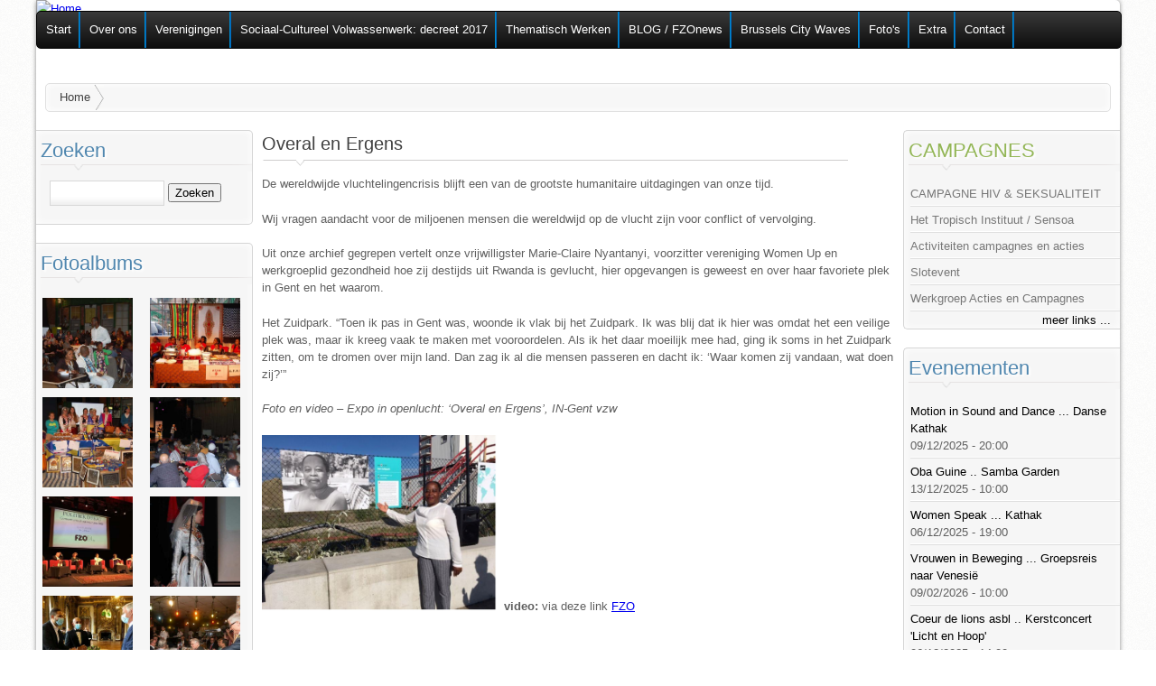

--- FILE ---
content_type: text/html; charset=utf-8
request_url: https://fzovl.be/content/overal-en-ergens?page=1
body_size: 7541
content:
<!DOCTYPE html PUBLIC "-//W3C//DTD HTML+RDFa 1.1//EN">
<html lang="nl" dir="ltr"
  xmlns:content="http://purl.org/rss/1.0/modules/content/"
  xmlns:dc="http://purl.org/dc/terms/"
  xmlns:foaf="http://xmlns.com/foaf/0.1/"
  xmlns:og="http://ogp.me/ns#"
  xmlns:rdfs="http://www.w3.org/2000/01/rdf-schema#"
  xmlns:sioc="http://rdfs.org/sioc/ns#"
  xmlns:sioct="http://rdfs.org/sioc/types#"
  xmlns:skos="http://www.w3.org/2004/02/skos/core#"
  xmlns:xsd="http://www.w3.org/2001/XMLSchema#">
<head profile="http://www.w3.org/1999/xhtml/vocab">
<meta charset="utf-8" />
<meta name="Generator" content="Drupal 7 (http://drupal.org)" />
<link rel="canonical" href="/content/overal-en-ergens" />
<link rel="shortlink" href="/node/2773" />
<title>Overal en Ergens | Federatie van Zelforganisaties </title>
<link type="text/css" rel="stylesheet" href="https://www.fzovl.be/files/css/css_xE-rWrJf-fncB6ztZfd2huxqgxu4WO-qwma6Xer30m4.css" media="all" />
<link type="text/css" rel="stylesheet" href="https://www.fzovl.be/files/css/css_nsPmup2rF5Y2c3zc4DPX-3g-xYOBZiTAkxdoqc6g6mw.css" media="screen" />
<link type="text/css" rel="stylesheet" href="https://www.fzovl.be/files/css/css_xUdEplk7q1F9vWIwQHrU284SIykRqzgr7dVlapR3_BI.css" media="all" />
<link type="text/css" rel="stylesheet" href="https://www.fzovl.be/files/css/css_U99baZZDeFskwa-S1lyWwVlezyqovFC29ytvNcDxj4w.css" media="all" />
<link type="text/css" rel="stylesheet" href="https://www.fzovl.be/files/css/css_sLiT0a9OnNzX_6znWHDU7D4_iVSjZ-8lREwEwMvIaA0.css" media="all" />
<link type="text/css" rel="stylesheet" href="https://www.fzovl.be/files/css/css_5_EBsvYf_U3gqgv1Idal1sImw7zcXB1kaIR6NOugp8o.css" media="print" />
<style type="text/css" media="all">
<!--/*--><![CDATA[/*><!--*/
div.container{width:1200px;}.two-sidebars .content-inner{margin-left:240px;margin-right:240px;}.sidebar-first .content-inner{margin-left:240px;margin-right:0;}.sidebar-second .content-inner{margin-right:240px;margin-left:0;}.region-sidebar-first{width:240px;margin-left:-100%;}.region-sidebar-second{width:240px;margin-left:-240px;}

/*]]>*/-->
</style>
<script type="text/javascript" src="https://www.fzovl.be/files/js/js_YD9ro0PAqY25gGWrTki6TjRUG8TdokmmxjfqpNNfzVU.js"></script>
<script type="text/javascript" src="https://www.fzovl.be/files/js/js_TGWUJ6ukl2yYCo2KP1ZhPLQiSy9ULH_VCbR70wxbxBM.js"></script>
<script type="text/javascript" src="https://www.fzovl.be/files/js/js_0b3ZnUEyVgc1Pf5WoqP_B0bhiIDXepSYsqCImO92DkY.js"></script>
<script type="text/javascript">
<!--//--><![CDATA[//><!--
jQuery.extend(Drupal.settings, {"basePath":"\/","pathPrefix":"","setHasJsCookie":0,"ajaxPageState":{"theme":"fzovl","theme_token":"1rRiTrj8P72bmvbLBnBUpoLh1kz4zEHLXbKTlAr7k2s","js":{"modules\/statistics\/statistics.js":1,"misc\/jquery.js":1,"misc\/jquery-extend-3.4.0.js":1,"misc\/jquery-html-prefilter-3.5.0-backport.js":1,"misc\/jquery.once.js":1,"misc\/drupal.js":1,"sites\/all\/libraries\/colorbox\/jquery.colorbox-min.js":1,"misc\/jquery.cookie.js":1,"misc\/jquery.form.js":1,"misc\/form-single-submit.js":1,"misc\/ajax.js":1,"public:\/\/languages\/nl_eLBgSRc6Ujarn9Rv16gygnAzlbzQ06Sc6A8WkEGTh6U.js":1,"sites\/all\/modules\/colorbox\/js\/colorbox.js":1,"sites\/all\/modules\/colorbox\/styles\/default\/colorbox_style.js":1,"sites\/all\/modules\/colorbox\/js\/colorbox_load.js":1,"sites\/all\/modules\/media_gallery\/colorbox-display.js":1,"sites\/all\/modules\/views\/js\/base.js":1,"misc\/progress.js":1,"sites\/all\/modules\/views\/js\/ajax_view.js":1,"sites\/all\/libraries\/superfish\/jquery.hoverIntent.minified.js":1,"sites\/all\/libraries\/superfish\/superfish.js":1,"sites\/all\/libraries\/superfish\/supersubs.js":1,"sites\/all\/modules\/superfish\/superfish.js":1},"css":{"modules\/system\/system.base.css":1,"modules\/system\/system.menus.css":1,"modules\/system\/system.messages.css":1,"modules\/system\/system.theme.css":1,"sites\/all\/libraries\/colorbox\/example1\/colorbox.css":1,"modules\/aggregator\/aggregator.css":1,"modules\/book\/book.css":1,"sites\/all\/modules\/date\/date_repeat_field\/date_repeat_field.css":1,"modules\/field\/theme\/field.css":1,"modules\/node\/node.css":1,"modules\/poll\/poll.css":1,"modules\/search\/search.css":1,"modules\/user\/user.css":1,"sites\/all\/modules\/views\/css\/views.css":1,"sites\/all\/modules\/ckeditor\/css\/ckeditor.css":1,"sites\/all\/modules\/colorbox\/styles\/default\/colorbox_style.css":1,"sites\/all\/modules\/ctools\/css\/ctools.css":1,"sites\/all\/libraries\/superfish\/css\/superfish.css":1,"sites\/all\/libraries\/superfish\/style\/default.css":1,"sites\/all\/themes\/adaptivetheme\/css\/base.css":1,"sites\/all\/themes\/adaptivetheme\/css\/edit-links.css":1,"sites\/all\/themes\/adaptivetheme\/css\/layout.css":1,"sites\/all\/themes\/adaptivetheme\/css\/messages.css":1,"sites\/all\/themes\/fzovl\/css\/html-elements.css":1,"sites\/all\/themes\/fzovl\/css\/forms.css":1,"sites\/all\/themes\/fzovl\/css\/tables.css":1,"sites\/all\/themes\/fzovl\/css\/page.css":1,"sites\/all\/themes\/fzovl\/css\/articles.css":1,"sites\/all\/themes\/fzovl\/css\/comments.css":1,"sites\/all\/themes\/fzovl\/css\/fields.css":1,"sites\/all\/themes\/fzovl\/css\/blocks.css":1,"sites\/all\/themes\/fzovl\/css\/navigation.css":1,"sites\/all\/themes\/fzovl\/css\/skins.css":1,"sites\/all\/themes\/fzovl\/css\/media_gallery.css":1,"sites\/all\/themes\/fzovl\/css\/print.css":1,"0":1}},"colorbox":{"opacity":"0.85","current":"{current} van {total}","previous":"\u00ab Vorige","next":"Volgende \u00bb","close":"Sluiten","maxWidth":"98%","maxHeight":"98%","fixed":true,"mobiledetect":true,"mobiledevicewidth":"480px","specificPagesDefaultValue":"admin*\nimagebrowser*\nimg_assist*\nimce*\nnode\/add\/*\nnode\/*\/edit\nprint\/*\nprintpdf\/*\nsystem\/ajax\nsystem\/ajax\/*"},"views":{"ajax_path":"\/views\/ajax","ajaxViews":{"views_dom_id:93e9a8f2820090fb7813a961d2774b46":{"view_name":"vacatures_d7","view_display_id":"block","view_args":"","view_path":"node\/2773","view_base_path":"vacatures","view_dom_id":"93e9a8f2820090fb7813a961d2774b46","pager_element":0}}},"urlIsAjaxTrusted":{"\/views\/ajax":true,"\/content\/overal-en-ergens?page=1":true},"superfish":{"1":{"id":"1","sf":{"animation":{"opacity":"show"},"speed":"\u0027fast\u0027","autoArrows":false,"dropShadows":true,"disableHI":false},"plugins":{"supposition":false,"bgiframe":false,"supersubs":{"minWidth":"12","maxWidth":"27","extraWidth":1}}}},"statistics":{"data":{"nid":"2773"},"url":"\/modules\/statistics\/statistics.php"}});
//--><!]]>
</script>
<!--[if lt IE 9]><script src="http://html5shiv.googlecode.com/svn/trunk/html5.js"></script><![endif]-->
</head>
<body class="html not-front not-logged-in two-sidebars page-node page-node- page-node-2773 page-type-aankondiging i18n-nl">
  <div id="skip-link">
    <a href="#main-content" class="element-invisible element-focusable">Overslaan en naar de algemene inhoud gaan</a>
  </div>
    <div id="page" class="container">

  
  <header class="clearfix" role="banner">

    
    <div id="header-image"><a href="/" title="Home"> <img src="https://fzovl.be/files/banner-images/banner5.jpg" alt="Home" id="logo" style="width: 1200px !important;" /> </a></div>
    

          <hgroup class="element-invisible">
                  <h1 id="site-name" class="element-invisible"><a href="/" rel="home" title="Voorpagina">Federatie van Zelforganisaties </a></h1>
                      </hgroup>
    
    
  </header>

    <div id="menu-bar" class="nav">
      <nav id="block-superfish-1" class="block block-superfish block-odd block-count-1 block-region-menu-bar">
                <div class="menu-wrapper"><ul id="superfish-1" class="menu sf-menu sf-menu-menubalk sf-horizontal sf-style-default sf-total-items-10 sf-parent-items-3 sf-single-items-7"><li id="menu-126-1" class="first odd sf-item-1 sf-depth-1 sf-no-children"><a href="/" title="Terug naar de startpagina" class="sf-depth-1">Start</a></li><li id="menu-105-1" class="middle even sf-item-2 sf-depth-1 sf-total-children-10 sf-parent-children-1 sf-single-children-9 menuparent"><a href="/content/de-federatie-van-zelforganisaties" class="sf-depth-1 menuparent">Over ons</a><ul><li id="menu-222-1" class="first odd sf-item-1 sf-depth-2 sf-no-children"><a href="/content/brussel" class="sf-depth-2">Brussel</a></li><li id="menu-223-1" class="middle even sf-item-2 sf-depth-2 sf-no-children"><a href="/content/visie" class="sf-depth-2">Visie</a></li><li id="menu-224-1" class="middle odd sf-item-3 sf-depth-2 sf-no-children"><a href="/content/brussels-city-waves-2" title="Onze doelstellingen" class="sf-depth-2">Brussels City Waves</a></li><li id="menu-225-1" class="middle even sf-item-4 sf-depth-2 sf-no-children"><a href="/content/beleidsplan" title="" class="sf-depth-2">Beleidsplan</a></li><li id="menu-227-1" class="middle odd sf-item-5 sf-depth-2 sf-total-children-1 sf-parent-children-0 sf-single-children-1 menuparent"><a href="/content/missie" class="sf-depth-2 menuparent">Missie</a><ul><li id="menu-234-1" class="firstandlast odd sf-item-1 sf-depth-3 sf-no-children"><a href="/content/beginselverklaring" class="sf-depth-3">Beginselverklaring</a></li></ul></li><li id="menu-5124-1" class="middle even sf-item-6 sf-depth-2 sf-no-children"><a href="/content/algemene-vergadering-verkiezing-bestuur-fzo" title="Algemene vergadering - verkiezing bestuur FZO-VL" class="sf-depth-2">Raad van Bestuur</a></li><li id="menu-230-1" class="middle odd sf-item-7 sf-depth-2 sf-no-children"><a href="/content/vertegenwoordiging" class="sf-depth-2">Vertegenwoordiging</a></li><li id="menu-231-1" class="middle even sf-item-8 sf-depth-2 sf-no-children"><a href="/content/10-jaar-fzo-20-jaar-fzo" title="In 2008 vierden we ons tienjarig bestaan" class="sf-depth-2">10 jaar * 20 jaar FZO</a></li><li id="menu-232-1" class="middle odd sf-item-9 sf-depth-2 sf-no-children"><a href="/content/lid-worden" class="sf-depth-2">Lid worden</a></li><li id="menu-233-1" class="last even sf-item-10 sf-depth-2 sf-no-children"><a href="/content/logos-downloads" title="Als u ons logo nodig hebt voor een affiche, een website, etc" class="sf-depth-2">Logo&#039;s - Downloads</a></li></ul></li><li id="menu-10355-1" class="middle odd sf-item-3 sf-depth-1 sf-no-children"><a href="/node/1760" title="" class="sf-depth-1">Verenigingen</a></li><li id="menu-10895-1" class="middle even sf-item-4 sf-depth-1 sf-no-children"><a href="http://www.fzovl.be/content/sociaal-cultureel-volwassenenwerk-decreet-2017" title="Het leren van personen en groepen, het organiseren en begeleiden van educatieve programma’s op lokaal en bovenlokaal vlak." class="sf-depth-1">Sociaal-Cultureel Volwassenwerk: decreet 2017</a></li><li id="menu-146-1" class="middle odd sf-item-5 sf-depth-1 sf-no-children"><a href="/content/thematisch-werken" title="thematische werkwijze" class="sf-depth-1">Thematisch Werken</a></li><li id="menu-102-1" class="middle even sf-item-6 sf-depth-1 sf-no-children"><a href="/content/blog-fzonews" title="" class="sf-depth-1">BLOG / FZOnews</a></li><li id="menu-101-1" class="middle odd sf-item-7 sf-depth-1 sf-no-children"><a href="https://www.fzovl.be/content/brussels-city-waves-2" title="" class="sf-depth-1">Brussels City Waves</a></li><li id="menu-10185-1" class="middle even sf-item-8 sf-depth-1 sf-no-children"><a href="/galleries" title="" class="sf-depth-1">Foto&#039;s</a></li><li id="menu-107-1" class="middle odd sf-item-9 sf-depth-1 sf-total-children-3 sf-parent-children-1 sf-single-children-2 menuparent"><a href="/content/ledengedeelte" title="Informatie over subsidies, lokalen, ..." class="sf-depth-1 menuparent">Extra</a><ul><li id="menu-160-1" class="first odd sf-item-1 sf-depth-2 sf-no-children"><a href="/content/op-zoek-naar-een-zaal" class="sf-depth-2">Zaalverhuur</a></li><li id="menu-174-1" class="middle even sf-item-2 sf-depth-2 sf-total-children-1 sf-parent-children-0 sf-single-children-1 menuparent"><a href="/content/subsidiegids" class="sf-depth-2 menuparent">Subsidiegids</a><ul><li id="menu-161-1" class="firstandlast odd sf-item-1 sf-depth-3 sf-no-children"><a href="/subsidies" title="" class="sf-depth-3">Actuele subsidies (publiek)</a></li></ul></li><li id="menu-166-1" class="last odd sf-item-3 sf-depth-2 sf-no-children"><a href="/content/reservaties" title="" class="sf-depth-2">Reservaties Vergaderlokaal FZO</a></li></ul></li><li id="menu-104-1" class="last even sf-item-10 sf-depth-1 sf-total-children-1 sf-parent-children-0 sf-single-children-1 menuparent"><a href="/contact" title="Stuur ons een bericht" class="sf-depth-1 menuparent">Contact</a><ul><li id="menu-157-1" class="firstandlast odd sf-item-1 sf-depth-2 sf-no-children"><a href="/node/400" title="" class="sf-depth-2">Adressen</a></li></ul></li></ul></div>
  </nav>
  </div>
    
      <section id="breadcrumb"><h2 class="element-invisible">U bent hier</h2><ol id="crumbs"><li class="crumb"><a href="/">Home</a></li></ol></section>
  
    
  
  <div id="columns"><div class="columns-inner clearfix">
    <div id="content-column"><div class="content-inner">

      
            <section id="main-content">

                  <header>
                                      <h1 id="page-title">Overal en Ergens</h1>
                        
                      </header>
                <!-- Two column 66-33 Gpanel -->
<!-- Two column 66-33 Gpanel -->
        <div id="content">  <div class="region region-content">
    <div id="block-system-main" class="block block-system block-odd block-count-2 block-region-content" role="main">
  <div class="block-inner clearfix">
                <div class="block-content">
      <article id="article-2773" class="article article-type-aankondiging clearfix" about="/content/overal-en-ergens" typeof="sioc:Item foaf:Document" role="article">

  
  
  
  <div class="article-content">
  <div class="field field-name-body field-type-text-with-summary field-label-hidden"><div class="field-item even" property="content:encoded"> <p>De wereldwijde vluchtelingencrisis blijft een van de grootste humanitaire uitdagingen van onze tijd. </p>
<p>Wij vragen aandacht voor de miljoenen mensen die wereldwijd op de vlucht zijn voor conflict of vervolging.</p>
<p>Uit onze archief gegrepen vertelt onze vrijwilligster Marie-Claire Nyantanyi, voorzitter vereniging Women Up en werkgroeplid gezondheid hoe zij destijds uit Rwanda is gevlucht, hier opgevangen is geweest en over haar favoriete plek in Gent en het waarom.</p>
<p>Het Zuidpark. “Toen ik pas in Gent was, woonde ik vlak bij het Zuidpark. Ik was blij dat ik hier was omdat het een veilige plek was, maar ik kreeg vaak te maken met vooroordelen. Als ik het daar moeilijk mee had, ging ik soms in het Zuidpark zitten, om te dromen over mijn land. Dan zag ik al die mensen passeren en dacht ik: ‘Waar komen zij vandaan, wat doen zij?’” </p>
<p><em>Foto en video – Expo in openlucht: ‘Overal en Ergens’, IN-Gent vzw</em></p>
<p><img alt="" src="https://www.fzovl.be/files/marie-claire.jpg" style="height:194px; width:260px" /> <strong> video:</strong> via deze link <a href="https://www.facebook.com/FZOVLinfo">FZO</a></p>
<p> </p>
 </div></div>  </div>

  
  
</article>
    </div>
  </div>
</div>
  </div>
</div>

        
      </section>

      
    </div></div>

      <div class="region region-sidebar-first sidebar">
    <div id="block-search-form" class="block block-search block-odd block-count-3 block-region-sidebar-first" role="search">
  <div class="block-inner clearfix">
              <h2 class="block-title">Zoeken</h2>
            <div class="block-content">
      <form action="/content/overal-en-ergens?page=1" method="post" id="search-block-form" accept-charset="UTF-8"><div><div class="container-inline">
    <div class="form-item form-type-textfield form-item-search-block-form">
  <label class="element-invisible" for="edit-search-block-form--2">Zoeken </label>
 <input title="Geef de woorden op waarnaar u wilt zoeken." type="search" id="edit-search-block-form--2" name="search_block_form" value="" size="15" maxlength="128" class="form-text" />
</div>
<div class="form-actions form-wrapper" id="edit-actions"><span class="button edit-submit"><input type="submit" name="op" id="edit-submit" value="Zoeken"  class="form-submit" /></span>
</div><input type="hidden" name="form_build_id" value="form-ne2KskMJncdCFHnY9GQlG51cVeE0dc_BFuouvtDTMAU" />
<input type="hidden" name="form_id" value="search_block_form" />
</div>
</div></form>    </div>
  </div>
</div>
<section id="block-views-fotoalbums-block" class="block block-views block-even block-count-4 block-region-sidebar-first">
  <div class="block-inner clearfix">
              <h2 class="block-title">Fotoalbums</h2>
            <div class="block-content">
      <div class="view view-fotoalbums view-id-fotoalbums view-display-id-block view-dom-id-e88f3340e256dd1fb0c8112bfd100c85">
        
  
  
      <div class="view-content">
      <table class="views-view-grid cols-2">
  
  <tbody>
          <tr  class="row-1 row-first">
                  <td  class="col-1 col-first">
              
  <div class="views-field views-field-media-gallery-media gallery-thumbnail">        <div class="field-content"><div class="media-gallery-item-wrapper"><div class="media-gallery-item"><div class="top"><div class="top-inset-1"><div class="top-inset-2"></div></div></div><div class="gallery-thumb-outer"><div class="gallery-thumb-inner"><a href="/media-gallery/detail/2108/2560" class="media-gallery-thumb cbEnabled"><img typeof="foaf:Image" src="https://www.fzovl.be/files/styles/media_gallery_thumbnail/public/10457705_770409293024468_7062492964162966715_o.jpg?itok=v_Af465q" width="450" height="450" alt="" /></a></div></div><div class="bottom"><div class="bottom-inset-1"><div class="bottom-inset-2"></div></div></div></div></div></div>  </div>          </td>
                  <td  class="col-2 col-last">
              
  <div class="views-field views-field-media-gallery-media gallery-thumbnail">        <div class="field-content"><div class="media-gallery-item-wrapper"><div class="media-gallery-item"><div class="top"><div class="top-inset-1"><div class="top-inset-2"></div></div></div><div class="gallery-thumb-outer"><div class="gallery-thumb-inner"><a href="/media-gallery/detail/2108/2562" class="media-gallery-thumb cbEnabled"><img typeof="foaf:Image" src="https://www.fzovl.be/files/styles/media_gallery_thumbnail/public/AFAM_0.jpg?itok=Aiys2n6v" width="450" height="450" alt="" /></a></div></div><div class="bottom"><div class="bottom-inset-1"><div class="bottom-inset-2"></div></div></div></div></div></div>  </div>          </td>
              </tr>
          <tr  class="row-2">
                  <td  class="col-1 col-first">
              
  <div class="views-field views-field-media-gallery-media gallery-thumbnail">        <div class="field-content"><div class="media-gallery-item-wrapper"><div class="media-gallery-item"><div class="top"><div class="top-inset-1"><div class="top-inset-2"></div></div></div><div class="gallery-thumb-outer"><div class="gallery-thumb-inner"><a href="/media-gallery/detail/2108/2579" class="media-gallery-thumb cbEnabled"><img typeof="foaf:Image" src="https://www.fzovl.be/files/styles/media_gallery_thumbnail/public/ensarija_8.jpg?itok=TimSTROu" width="450" height="450" alt="" /></a></div></div><div class="bottom"><div class="bottom-inset-1"><div class="bottom-inset-2"></div></div></div></div></div></div>  </div>          </td>
                  <td  class="col-2 col-last">
              
  <div class="views-field views-field-media-gallery-media gallery-thumbnail">        <div class="field-content"><div class="media-gallery-item-wrapper"><div class="media-gallery-item"><div class="top"><div class="top-inset-1"><div class="top-inset-2"></div></div></div><div class="gallery-thumb-outer"><div class="gallery-thumb-inner"><a href="/media-gallery/detail/2108/3436" class="media-gallery-thumb cbEnabled"><img typeof="foaf:Image" src="https://www.fzovl.be/files/styles/media_gallery_thumbnail/public/DSC_0354.JPG?itok=Khi-hrnC" width="450" height="450" alt="" /></a></div></div><div class="bottom"><div class="bottom-inset-1"><div class="bottom-inset-2"></div></div></div></div></div></div>  </div>          </td>
              </tr>
          <tr  class="row-3">
                  <td  class="col-1 col-first">
              
  <div class="views-field views-field-media-gallery-media gallery-thumbnail">        <div class="field-content"><div class="media-gallery-item-wrapper"><div class="media-gallery-item"><div class="top"><div class="top-inset-1"><div class="top-inset-2"></div></div></div><div class="gallery-thumb-outer"><div class="gallery-thumb-inner"><a href="/media-gallery/detail/2108/3437" class="media-gallery-thumb cbEnabled"><img typeof="foaf:Image" src="https://www.fzovl.be/files/styles/media_gallery_thumbnail/public/fb1.jpg?itok=IQtqV0Ec" width="450" height="450" alt="" /></a></div></div><div class="bottom"><div class="bottom-inset-1"><div class="bottom-inset-2"></div></div></div></div></div></div>  </div>          </td>
                  <td  class="col-2 col-last">
              
  <div class="views-field views-field-media-gallery-media gallery-thumbnail">        <div class="field-content"><div class="media-gallery-item-wrapper"><div class="media-gallery-item"><div class="top"><div class="top-inset-1"><div class="top-inset-2"></div></div></div><div class="gallery-thumb-outer"><div class="gallery-thumb-inner"><a href="/media-gallery/detail/2108/3682" class="media-gallery-thumb cbEnabled"><img typeof="foaf:Image" src="https://www.fzovl.be/files/styles/media_gallery_thumbnail/public/cultuur_0.jpg?itok=8ImZ417C" width="450" height="450" alt="" /></a></div></div><div class="bottom"><div class="bottom-inset-1"><div class="bottom-inset-2"></div></div></div></div></div></div>  </div>          </td>
              </tr>
          <tr  class="row-4">
                  <td  class="col-1 col-first">
              
  <div class="views-field views-field-media-gallery-media gallery-thumbnail">        <div class="field-content"><div class="media-gallery-item-wrapper"><div class="media-gallery-item"><div class="top"><div class="top-inset-1"><div class="top-inset-2"></div></div></div><div class="gallery-thumb-outer"><div class="gallery-thumb-inner"><a href="/media-gallery/detail/2108/3338" class="media-gallery-thumb cbEnabled"><img typeof="foaf:Image" src="https://www.fzovl.be/files/styles/media_gallery_thumbnail/public/Pappy.jpg?itok=qvrudpAJ" width="450" height="450" alt="" /></a></div></div><div class="bottom"><div class="bottom-inset-1"><div class="bottom-inset-2"></div></div></div></div></div></div>  </div>          </td>
                  <td  class="col-2 col-last">
              
  <div class="views-field views-field-media-gallery-media gallery-thumbnail">        <div class="field-content"><div class="media-gallery-item-wrapper"><div class="media-gallery-item"><div class="top"><div class="top-inset-1"><div class="top-inset-2"></div></div></div><div class="gallery-thumb-outer"><div class="gallery-thumb-inner"><a href="/media-gallery/detail/2108/3695" class="media-gallery-thumb cbEnabled"><img typeof="foaf:Image" src="https://www.fzovl.be/files/styles/media_gallery_thumbnail/public/cover%20nieuw_0.jpg?itok=jQ4sn9b8" width="450" height="450" alt="" /></a></div></div><div class="bottom"><div class="bottom-inset-1"><div class="bottom-inset-2"></div></div></div></div></div></div>  </div>          </td>
              </tr>
          <tr  class="row-5 row-last">
                  <td  class="col-1 col-first">
              
  <div class="views-field views-field-media-gallery-media gallery-thumbnail">        <div class="field-content"><div class="media-gallery-item-wrapper"><div class="media-gallery-item"><div class="top"><div class="top-inset-1"><div class="top-inset-2"></div></div></div><div class="gallery-thumb-outer"><div class="gallery-thumb-inner"><a href="/media-gallery/detail/2099/3441" class="media-gallery-thumb cbEnabled"><img typeof="foaf:Image" src="https://www.fzovl.be/files/styles/media_gallery_thumbnail/public/fb2.jpg?itok=rNzEDPNP" width="450" height="450" alt="" /></a></div></div><div class="bottom"><div class="bottom-inset-1"><div class="bottom-inset-2"></div></div></div></div></div></div>  </div>          </td>
                  <td  class="col-2 col-last">
              
  <div class="views-field views-field-media-gallery-media gallery-thumbnail">        <div class="field-content"><div class="media-gallery-item-wrapper"><div class="media-gallery-item"><div class="top"><div class="top-inset-1"><div class="top-inset-2"></div></div></div><div class="gallery-thumb-outer"><div class="gallery-thumb-inner"><a href="/media-gallery/detail/2099/3442" class="media-gallery-thumb cbEnabled"><img typeof="foaf:Image" src="https://www.fzovl.be/files/styles/media_gallery_thumbnail/public/fb3.jpg?itok=qJME4nN9" width="450" height="450" alt="" /></a></div></div><div class="bottom"><div class="bottom-inset-1"><div class="bottom-inset-2"></div></div></div></div></div></div>  </div>          </td>
              </tr>
      </tbody>
</table>
    </div>
  
  
  
  
  
  
</div>    </div>
  </div>
</section>
<section id="block-block-27" class="block block-block block-odd block-count-5 block-region-sidebar-first">
  <div class="block-inner clearfix">
              <h2 class="block-title">Erkend en gesubsidieerd door </h2>
            <div class="block-content">
       <p><img alt="Afbeeldingsresultaat voor vlaamse overheid" class="irc_mi" src="https://www.fzovl.be/files/images_gallery/image.jpg" style="height:47px; margin-top:40px; width:105px" />     <img alt="" src="https://www.fzovl.be/files/images_gallery/logo.png" style="height:44px; width:87px" /></p>
<p><strong>Volg en like ons ook op</strong></p>
<p><a href="https://www.facebook.com/FZOVLinfo"><img alt="" src="https://www.fzovl.be/files/images_gallery/news_Facebook.jpg" style="height:115px; width:203px" /></a></p>
<p><strong>Up-to-date en unieke informatie</strong></p>
<p><a href="https://www.fzonews.be/"><img alt="" src="https://www.fzovl.be/files/images_gallery/Blog-laten-schrijven.png" style="height:115px; width:203px" /></a></p>
<p><strong>Bekijk hier onze promofilm</strong></p>
<p> </p>
<div class="media_embed" height="160" width="220px">
<iframe allow="accelerometer; autoplay; clipboard-write; encrypted-media; gyroscope; picture-in-picture; web-share" allowfullscreen="" frameborder="0" height="160" referrerpolicy="strict-origin-when-cross-origin" src="https://www.youtube.com/embed/CfO0Yw_hEfQ?si=J7EXYMcRD2_CN6vu" title="YouTube video player" width="220px"></iframe></div>
<p> </p>
<p> </p>
<p><a href="https://www.fzovl.be/vacature/campagne-2023-hiv-seksualiteit"><img alt="" src="https://www.fzovl.be/files/hiv campagne.jpg" style="height:154px; width:219px" /></a></p>
<p> </p>
<p> </p>
<p> </p>
<p> </p>
<p> </p>
<p> </p>
<p> </p>
<p> </p>
<p> </p>
<p> </p>
<p> </p>
<p> </p>
<p> </p>
     </div>
  </div>
</section>
  </div>
      <div class="region region-sidebar-second sidebar">
    <section id="block-views-vacatures-d7-block" class="block block-views block-odd block-count-6 block-region-sidebar-second">
  <div class="block-inner clearfix">
              <h2 class="block-title">CAMPAGNES</h2>
            <div class="block-content">
      <div class="view view-vacatures-d7 view-id-vacatures_d7 view-display-id-block view-dom-id-93e9a8f2820090fb7813a961d2774b46">
        
  
  
      <div class="view-content">
      <div class="item-list">    <ul>          <li class="views-row views-row-1 views-row-odd views-row-first">  
  <div class="views-field views-field-title">        <span class="field-content"><a href="/vacature/campagne-hiv-seksualiteit">CAMPAGNE HIV &amp; SEKSUALITEIT</a></span>  </div></li>
          <li class="views-row views-row-2 views-row-even">  
  <div class="views-field views-field-title">        <span class="field-content"><a href="/vacature/het-tropisch-instituut-sensoa">Het Tropisch Instituut / Sensoa</a></span>  </div></li>
          <li class="views-row views-row-3 views-row-odd">  
  <div class="views-field views-field-title">        <span class="field-content"><a href="/vacature/activiteiten-campagnes-en-acties">Activiteiten campagnes en acties</a></span>  </div></li>
          <li class="views-row views-row-4 views-row-even">  
  <div class="views-field views-field-title">        <span class="field-content"><a href="/vacature/slotevent">Slotevent</a></span>  </div></li>
          <li class="views-row views-row-5 views-row-odd views-row-last">  
  <div class="views-field views-field-title">        <span class="field-content"><a href="/vacature/werkgroep-acties-en-campagnes">Werkgroep Acties en Campagnes</a></span>  </div></li>
      </ul></div>    </div>
  
  
  
      
<div class="more-link">
  <a href="/vacatures">
    meer links ...  </a>
</div>
  
  
  
</div>    </div>
  </div>
</section>
<section id="block-views-evenementen-block" class="block block-views block-even block-count-7 block-region-sidebar-second">
  <div class="block-inner clearfix">
              <h2 class="block-title">Evenementen</h2>
            <div class="block-content">
      <div class="view view-evenementen view-id-evenementen view-display-id-block view-dom-id-1868ec3f0bfcca04ae37fa7980ba1c6c">
        
  
  
      <div class="view-content">
      <div class="item-list">    <ul>          <li class="views-row views-row-1 views-row-odd views-row-first">  
  <div class="views-field views-field-title">        <span class="field-content"><a href="/content/motion-sound-and-dance-danse-kathak">Motion in Sound and Dance ... Danse Kathak</a></span>  </div>  
  <div class="views-field views-field-field-begindatum">        <div class="field-content"><span  property="dc:date" datatype="xsd:dateTime" content="2025-12-09T20:00:00+01:00" class="date-display-single">09/12/2025 - 20:00</span></div>  </div></li>
          <li class="views-row views-row-2 views-row-even">  
  <div class="views-field views-field-title">        <span class="field-content"><a href="/content/oba-guine-samba-garden">Oba Guine .. Samba Garden</a></span>  </div>  
  <div class="views-field views-field-field-begindatum">        <div class="field-content"><span  property="dc:date" datatype="xsd:dateTime" content="2025-12-13T10:00:00+01:00" class="date-display-single">13/12/2025 - 10:00</span></div>  </div></li>
          <li class="views-row views-row-3 views-row-odd">  
  <div class="views-field views-field-title">        <span class="field-content"><a href="/content/women-speak-kathak">Women Speak ... Kathak</a></span>  </div>  
  <div class="views-field views-field-field-begindatum">        <div class="field-content"><span  property="dc:date" datatype="xsd:dateTime" content="2025-12-06T19:00:00+01:00" class="date-display-single">06/12/2025 - 19:00</span></div>  </div></li>
          <li class="views-row views-row-4 views-row-even">  
  <div class="views-field views-field-title">        <span class="field-content"><a href="/content/vrouwen-beweging-groepsreis-naar-venesi">Vrouwen in Beweging ... Groepsreis naar Venesië</a></span>  </div>  
  <div class="views-field views-field-field-begindatum">        <div class="field-content"><span  property="dc:date" datatype="xsd:dateTime" content="2026-02-09T10:00:00+01:00" class="date-display-single">09/02/2026 - 10:00</span></div>  </div></li>
          <li class="views-row views-row-5 views-row-odd views-row-last">  
  <div class="views-field views-field-title">        <span class="field-content"><a href="/content/coeur-de-lions-asbl-kerstconcert-licht-en-hoop">Coeur de lions asbl .. Kerstconcert &#039;Licht en Hoop&#039;</a></span>  </div>  
  <div class="views-field views-field-field-begindatum">        <div class="field-content"><span  property="dc:date" datatype="xsd:dateTime" content="2025-12-06T14:00:00+01:00" class="date-display-single">06/12/2025 - 14:00</span></div>  </div></li>
      </ul></div>    </div>
  
      <h2 class="element-invisible">Pagina's</h2><div class="item-list"><ul class="pager"><li class="pager-first even first"><a title="Ga naar eerste pagina" href="/content/overal-en-ergens">« eerste</a></li><li class="pager-previous odd"><a title="Ga naar vorige pagina" href="/content/overal-en-ergens">‹ vorige</a></li><li class="pager-item even"><a title="Ga naar pagina 1" href="/content/overal-en-ergens">1</a></li><li class="pager-current odd">2</li><li class="pager-item even"><a title="Ga naar pagina 3" href="/content/overal-en-ergens?page=2">3</a></li><li class="pager-item odd"><a title="Ga naar pagina 4" href="/content/overal-en-ergens?page=3">4</a></li><li class="pager-item even"><a title="Ga naar pagina 5" href="/content/overal-en-ergens?page=4">5</a></li><li class="pager-item odd"><a title="Ga naar pagina 6" href="/content/overal-en-ergens?page=5">6</a></li><li class="pager-item even"><a title="Ga naar pagina 7" href="/content/overal-en-ergens?page=6">7</a></li><li class="pager-item odd"><a title="Ga naar pagina 8" href="/content/overal-en-ergens?page=7">8</a></li><li class="pager-item even"><a title="Ga naar pagina 9" href="/content/overal-en-ergens?page=8">9</a></li><li class="pager-ellipsis odd">…</li><li class="pager-next even"><a title="Ga naar volgende pagina" href="/content/overal-en-ergens?page=2">volgende ›</a></li><li class="pager-last odd last"><a title="Ga naar laatste pagina" href="/content/overal-en-ergens?page=109">laatste »</a></li></ul></div>  
  
  
  
  
</div>    </div>
  </div>
</section>
  </div>

  </div></div>

  
  
</div>
  <script type="text/javascript" src="https://www.fzovl.be/files/js/js_VU7P4CTgUZdF2SyFko5LLAg9ZK0OSVjXVaAFnTLgVt0.js"></script>
</body>
</html>